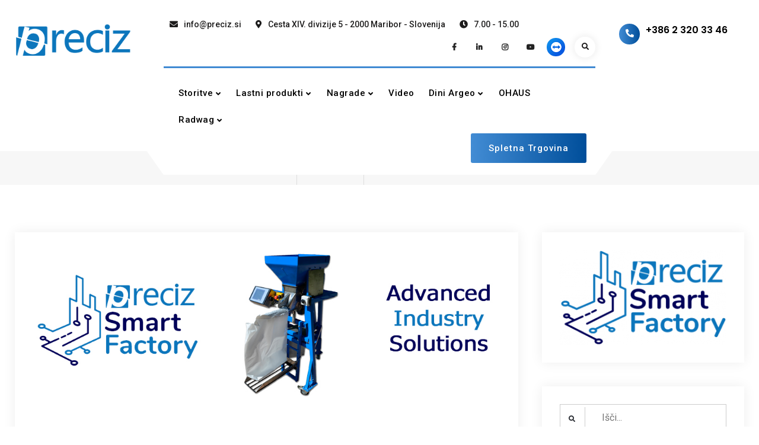

--- FILE ---
content_type: text/html; charset=UTF-8
request_url: https://preciz.si/stroj-za-doziranje-granulata-po-meri/
body_size: 13385
content:
<!doctype html>
<html lang="en-US">
<head>
	<meta charset="UTF-8">
	<meta name="viewport" content="width=device-width, initial-scale=1">
	<link rel="profile" href="https://gmpg.org/xfn/11">
	<title>Stroj za doziranje granulata po meri &#8211; Preciz-advanced industrial solutions</title>
<meta name='robots' content='max-image-preview:large' />
<link rel='dns-prefetch' href='//fonts.googleapis.com' />
<link rel="alternate" type="application/rss+xml" title="Preciz-advanced industrial solutions &raquo; Feed" href="https://preciz.si/feed/" />
<link rel="alternate" type="application/rss+xml" title="Preciz-advanced industrial solutions &raquo; Comments Feed" href="https://preciz.si/comments/feed/" />
<link rel="alternate" type="application/rss+xml" title="Preciz-advanced industrial solutions &raquo; Stroj za doziranje granulata po meri Comments Feed" href="https://preciz.si/stroj-za-doziranje-granulata-po-meri/feed/" />
<script type="text/javascript">
/* <![CDATA[ */
window._wpemojiSettings = {"baseUrl":"https:\/\/s.w.org\/images\/core\/emoji\/15.0.3\/72x72\/","ext":".png","svgUrl":"https:\/\/s.w.org\/images\/core\/emoji\/15.0.3\/svg\/","svgExt":".svg","source":{"concatemoji":"https:\/\/preciz.si\/wp-includes\/js\/wp-emoji-release.min.js?ver=6.5"}};
/*! This file is auto-generated */
!function(i,n){var o,s,e;function c(e){try{var t={supportTests:e,timestamp:(new Date).valueOf()};sessionStorage.setItem(o,JSON.stringify(t))}catch(e){}}function p(e,t,n){e.clearRect(0,0,e.canvas.width,e.canvas.height),e.fillText(t,0,0);var t=new Uint32Array(e.getImageData(0,0,e.canvas.width,e.canvas.height).data),r=(e.clearRect(0,0,e.canvas.width,e.canvas.height),e.fillText(n,0,0),new Uint32Array(e.getImageData(0,0,e.canvas.width,e.canvas.height).data));return t.every(function(e,t){return e===r[t]})}function u(e,t,n){switch(t){case"flag":return n(e,"\ud83c\udff3\ufe0f\u200d\u26a7\ufe0f","\ud83c\udff3\ufe0f\u200b\u26a7\ufe0f")?!1:!n(e,"\ud83c\uddfa\ud83c\uddf3","\ud83c\uddfa\u200b\ud83c\uddf3")&&!n(e,"\ud83c\udff4\udb40\udc67\udb40\udc62\udb40\udc65\udb40\udc6e\udb40\udc67\udb40\udc7f","\ud83c\udff4\u200b\udb40\udc67\u200b\udb40\udc62\u200b\udb40\udc65\u200b\udb40\udc6e\u200b\udb40\udc67\u200b\udb40\udc7f");case"emoji":return!n(e,"\ud83d\udc26\u200d\u2b1b","\ud83d\udc26\u200b\u2b1b")}return!1}function f(e,t,n){var r="undefined"!=typeof WorkerGlobalScope&&self instanceof WorkerGlobalScope?new OffscreenCanvas(300,150):i.createElement("canvas"),a=r.getContext("2d",{willReadFrequently:!0}),o=(a.textBaseline="top",a.font="600 32px Arial",{});return e.forEach(function(e){o[e]=t(a,e,n)}),o}function t(e){var t=i.createElement("script");t.src=e,t.defer=!0,i.head.appendChild(t)}"undefined"!=typeof Promise&&(o="wpEmojiSettingsSupports",s=["flag","emoji"],n.supports={everything:!0,everythingExceptFlag:!0},e=new Promise(function(e){i.addEventListener("DOMContentLoaded",e,{once:!0})}),new Promise(function(t){var n=function(){try{var e=JSON.parse(sessionStorage.getItem(o));if("object"==typeof e&&"number"==typeof e.timestamp&&(new Date).valueOf()<e.timestamp+604800&&"object"==typeof e.supportTests)return e.supportTests}catch(e){}return null}();if(!n){if("undefined"!=typeof Worker&&"undefined"!=typeof OffscreenCanvas&&"undefined"!=typeof URL&&URL.createObjectURL&&"undefined"!=typeof Blob)try{var e="postMessage("+f.toString()+"("+[JSON.stringify(s),u.toString(),p.toString()].join(",")+"));",r=new Blob([e],{type:"text/javascript"}),a=new Worker(URL.createObjectURL(r),{name:"wpTestEmojiSupports"});return void(a.onmessage=function(e){c(n=e.data),a.terminate(),t(n)})}catch(e){}c(n=f(s,u,p))}t(n)}).then(function(e){for(var t in e)n.supports[t]=e[t],n.supports.everything=n.supports.everything&&n.supports[t],"flag"!==t&&(n.supports.everythingExceptFlag=n.supports.everythingExceptFlag&&n.supports[t]);n.supports.everythingExceptFlag=n.supports.everythingExceptFlag&&!n.supports.flag,n.DOMReady=!1,n.readyCallback=function(){n.DOMReady=!0}}).then(function(){return e}).then(function(){var e;n.supports.everything||(n.readyCallback(),(e=n.source||{}).concatemoji?t(e.concatemoji):e.wpemoji&&e.twemoji&&(t(e.twemoji),t(e.wpemoji)))}))}((window,document),window._wpemojiSettings);
/* ]]> */
</script>
<style id='wp-emoji-styles-inline-css' type='text/css'>

	img.wp-smiley, img.emoji {
		display: inline !important;
		border: none !important;
		box-shadow: none !important;
		height: 1em !important;
		width: 1em !important;
		margin: 0 0.07em !important;
		vertical-align: -0.1em !important;
		background: none !important;
		padding: 0 !important;
	}
</style>
<link rel='stylesheet' id='wp-block-library-css' href='https://preciz.si/wp-includes/css/dist/block-library/style.min.css?ver=6.5' type='text/css' media='all' />
<style id='wp-block-library-theme-inline-css' type='text/css'>
.wp-block-audio figcaption{color:#555;font-size:13px;text-align:center}.is-dark-theme .wp-block-audio figcaption{color:#ffffffa6}.wp-block-audio{margin:0 0 1em}.wp-block-code{border:1px solid #ccc;border-radius:4px;font-family:Menlo,Consolas,monaco,monospace;padding:.8em 1em}.wp-block-embed figcaption{color:#555;font-size:13px;text-align:center}.is-dark-theme .wp-block-embed figcaption{color:#ffffffa6}.wp-block-embed{margin:0 0 1em}.blocks-gallery-caption{color:#555;font-size:13px;text-align:center}.is-dark-theme .blocks-gallery-caption{color:#ffffffa6}.wp-block-image figcaption{color:#555;font-size:13px;text-align:center}.is-dark-theme .wp-block-image figcaption{color:#ffffffa6}.wp-block-image{margin:0 0 1em}.wp-block-pullquote{border-bottom:4px solid;border-top:4px solid;color:currentColor;margin-bottom:1.75em}.wp-block-pullquote cite,.wp-block-pullquote footer,.wp-block-pullquote__citation{color:currentColor;font-size:.8125em;font-style:normal;text-transform:uppercase}.wp-block-quote{border-left:.25em solid;margin:0 0 1.75em;padding-left:1em}.wp-block-quote cite,.wp-block-quote footer{color:currentColor;font-size:.8125em;font-style:normal;position:relative}.wp-block-quote.has-text-align-right{border-left:none;border-right:.25em solid;padding-left:0;padding-right:1em}.wp-block-quote.has-text-align-center{border:none;padding-left:0}.wp-block-quote.is-large,.wp-block-quote.is-style-large,.wp-block-quote.is-style-plain{border:none}.wp-block-search .wp-block-search__label{font-weight:700}.wp-block-search__button{border:1px solid #ccc;padding:.375em .625em}:where(.wp-block-group.has-background){padding:1.25em 2.375em}.wp-block-separator.has-css-opacity{opacity:.4}.wp-block-separator{border:none;border-bottom:2px solid;margin-left:auto;margin-right:auto}.wp-block-separator.has-alpha-channel-opacity{opacity:1}.wp-block-separator:not(.is-style-wide):not(.is-style-dots){width:100px}.wp-block-separator.has-background:not(.is-style-dots){border-bottom:none;height:1px}.wp-block-separator.has-background:not(.is-style-wide):not(.is-style-dots){height:2px}.wp-block-table{margin:0 0 1em}.wp-block-table td,.wp-block-table th{word-break:normal}.wp-block-table figcaption{color:#555;font-size:13px;text-align:center}.is-dark-theme .wp-block-table figcaption{color:#ffffffa6}.wp-block-video figcaption{color:#555;font-size:13px;text-align:center}.is-dark-theme .wp-block-video figcaption{color:#ffffffa6}.wp-block-video{margin:0 0 1em}.wp-block-template-part.has-background{margin-bottom:0;margin-top:0;padding:1.25em 2.375em}
</style>
<style id='classic-theme-styles-inline-css' type='text/css'>
/*! This file is auto-generated */
.wp-block-button__link{color:#fff;background-color:#32373c;border-radius:9999px;box-shadow:none;text-decoration:none;padding:calc(.667em + 2px) calc(1.333em + 2px);font-size:1.125em}.wp-block-file__button{background:#32373c;color:#fff;text-decoration:none}
</style>
<style id='global-styles-inline-css' type='text/css'>
body{--wp--preset--color--black: #000000;--wp--preset--color--cyan-bluish-gray: #abb8c3;--wp--preset--color--white: #ffffff;--wp--preset--color--pale-pink: #f78da7;--wp--preset--color--vivid-red: #cf2e2e;--wp--preset--color--luminous-vivid-orange: #ff6900;--wp--preset--color--luminous-vivid-amber: #fcb900;--wp--preset--color--light-green-cyan: #7bdcb5;--wp--preset--color--vivid-green-cyan: #00d084;--wp--preset--color--pale-cyan-blue: #8ed1fc;--wp--preset--color--vivid-cyan-blue: #0693e3;--wp--preset--color--vivid-purple: #9b51e0;--wp--preset--gradient--vivid-cyan-blue-to-vivid-purple: linear-gradient(135deg,rgba(6,147,227,1) 0%,rgb(155,81,224) 100%);--wp--preset--gradient--light-green-cyan-to-vivid-green-cyan: linear-gradient(135deg,rgb(122,220,180) 0%,rgb(0,208,130) 100%);--wp--preset--gradient--luminous-vivid-amber-to-luminous-vivid-orange: linear-gradient(135deg,rgba(252,185,0,1) 0%,rgba(255,105,0,1) 100%);--wp--preset--gradient--luminous-vivid-orange-to-vivid-red: linear-gradient(135deg,rgba(255,105,0,1) 0%,rgb(207,46,46) 100%);--wp--preset--gradient--very-light-gray-to-cyan-bluish-gray: linear-gradient(135deg,rgb(238,238,238) 0%,rgb(169,184,195) 100%);--wp--preset--gradient--cool-to-warm-spectrum: linear-gradient(135deg,rgb(74,234,220) 0%,rgb(151,120,209) 20%,rgb(207,42,186) 40%,rgb(238,44,130) 60%,rgb(251,105,98) 80%,rgb(254,248,76) 100%);--wp--preset--gradient--blush-light-purple: linear-gradient(135deg,rgb(255,206,236) 0%,rgb(152,150,240) 100%);--wp--preset--gradient--blush-bordeaux: linear-gradient(135deg,rgb(254,205,165) 0%,rgb(254,45,45) 50%,rgb(107,0,62) 100%);--wp--preset--gradient--luminous-dusk: linear-gradient(135deg,rgb(255,203,112) 0%,rgb(199,81,192) 50%,rgb(65,88,208) 100%);--wp--preset--gradient--pale-ocean: linear-gradient(135deg,rgb(255,245,203) 0%,rgb(182,227,212) 50%,rgb(51,167,181) 100%);--wp--preset--gradient--electric-grass: linear-gradient(135deg,rgb(202,248,128) 0%,rgb(113,206,126) 100%);--wp--preset--gradient--midnight: linear-gradient(135deg,rgb(2,3,129) 0%,rgb(40,116,252) 100%);--wp--preset--font-size--small: 13px;--wp--preset--font-size--medium: 20px;--wp--preset--font-size--large: 36px;--wp--preset--font-size--x-large: 42px;--wp--preset--spacing--20: 0.44rem;--wp--preset--spacing--30: 0.67rem;--wp--preset--spacing--40: 1rem;--wp--preset--spacing--50: 1.5rem;--wp--preset--spacing--60: 2.25rem;--wp--preset--spacing--70: 3.38rem;--wp--preset--spacing--80: 5.06rem;--wp--preset--shadow--natural: 6px 6px 9px rgba(0, 0, 0, 0.2);--wp--preset--shadow--deep: 12px 12px 50px rgba(0, 0, 0, 0.4);--wp--preset--shadow--sharp: 6px 6px 0px rgba(0, 0, 0, 0.2);--wp--preset--shadow--outlined: 6px 6px 0px -3px rgba(255, 255, 255, 1), 6px 6px rgba(0, 0, 0, 1);--wp--preset--shadow--crisp: 6px 6px 0px rgba(0, 0, 0, 1);}:where(.is-layout-flex){gap: 0.5em;}:where(.is-layout-grid){gap: 0.5em;}body .is-layout-flow > .alignleft{float: left;margin-inline-start: 0;margin-inline-end: 2em;}body .is-layout-flow > .alignright{float: right;margin-inline-start: 2em;margin-inline-end: 0;}body .is-layout-flow > .aligncenter{margin-left: auto !important;margin-right: auto !important;}body .is-layout-constrained > .alignleft{float: left;margin-inline-start: 0;margin-inline-end: 2em;}body .is-layout-constrained > .alignright{float: right;margin-inline-start: 2em;margin-inline-end: 0;}body .is-layout-constrained > .aligncenter{margin-left: auto !important;margin-right: auto !important;}body .is-layout-constrained > :where(:not(.alignleft):not(.alignright):not(.alignfull)){max-width: var(--wp--style--global--content-size);margin-left: auto !important;margin-right: auto !important;}body .is-layout-constrained > .alignwide{max-width: var(--wp--style--global--wide-size);}body .is-layout-flex{display: flex;}body .is-layout-flex{flex-wrap: wrap;align-items: center;}body .is-layout-flex > *{margin: 0;}body .is-layout-grid{display: grid;}body .is-layout-grid > *{margin: 0;}:where(.wp-block-columns.is-layout-flex){gap: 2em;}:where(.wp-block-columns.is-layout-grid){gap: 2em;}:where(.wp-block-post-template.is-layout-flex){gap: 1.25em;}:where(.wp-block-post-template.is-layout-grid){gap: 1.25em;}.has-black-color{color: var(--wp--preset--color--black) !important;}.has-cyan-bluish-gray-color{color: var(--wp--preset--color--cyan-bluish-gray) !important;}.has-white-color{color: var(--wp--preset--color--white) !important;}.has-pale-pink-color{color: var(--wp--preset--color--pale-pink) !important;}.has-vivid-red-color{color: var(--wp--preset--color--vivid-red) !important;}.has-luminous-vivid-orange-color{color: var(--wp--preset--color--luminous-vivid-orange) !important;}.has-luminous-vivid-amber-color{color: var(--wp--preset--color--luminous-vivid-amber) !important;}.has-light-green-cyan-color{color: var(--wp--preset--color--light-green-cyan) !important;}.has-vivid-green-cyan-color{color: var(--wp--preset--color--vivid-green-cyan) !important;}.has-pale-cyan-blue-color{color: var(--wp--preset--color--pale-cyan-blue) !important;}.has-vivid-cyan-blue-color{color: var(--wp--preset--color--vivid-cyan-blue) !important;}.has-vivid-purple-color{color: var(--wp--preset--color--vivid-purple) !important;}.has-black-background-color{background-color: var(--wp--preset--color--black) !important;}.has-cyan-bluish-gray-background-color{background-color: var(--wp--preset--color--cyan-bluish-gray) !important;}.has-white-background-color{background-color: var(--wp--preset--color--white) !important;}.has-pale-pink-background-color{background-color: var(--wp--preset--color--pale-pink) !important;}.has-vivid-red-background-color{background-color: var(--wp--preset--color--vivid-red) !important;}.has-luminous-vivid-orange-background-color{background-color: var(--wp--preset--color--luminous-vivid-orange) !important;}.has-luminous-vivid-amber-background-color{background-color: var(--wp--preset--color--luminous-vivid-amber) !important;}.has-light-green-cyan-background-color{background-color: var(--wp--preset--color--light-green-cyan) !important;}.has-vivid-green-cyan-background-color{background-color: var(--wp--preset--color--vivid-green-cyan) !important;}.has-pale-cyan-blue-background-color{background-color: var(--wp--preset--color--pale-cyan-blue) !important;}.has-vivid-cyan-blue-background-color{background-color: var(--wp--preset--color--vivid-cyan-blue) !important;}.has-vivid-purple-background-color{background-color: var(--wp--preset--color--vivid-purple) !important;}.has-black-border-color{border-color: var(--wp--preset--color--black) !important;}.has-cyan-bluish-gray-border-color{border-color: var(--wp--preset--color--cyan-bluish-gray) !important;}.has-white-border-color{border-color: var(--wp--preset--color--white) !important;}.has-pale-pink-border-color{border-color: var(--wp--preset--color--pale-pink) !important;}.has-vivid-red-border-color{border-color: var(--wp--preset--color--vivid-red) !important;}.has-luminous-vivid-orange-border-color{border-color: var(--wp--preset--color--luminous-vivid-orange) !important;}.has-luminous-vivid-amber-border-color{border-color: var(--wp--preset--color--luminous-vivid-amber) !important;}.has-light-green-cyan-border-color{border-color: var(--wp--preset--color--light-green-cyan) !important;}.has-vivid-green-cyan-border-color{border-color: var(--wp--preset--color--vivid-green-cyan) !important;}.has-pale-cyan-blue-border-color{border-color: var(--wp--preset--color--pale-cyan-blue) !important;}.has-vivid-cyan-blue-border-color{border-color: var(--wp--preset--color--vivid-cyan-blue) !important;}.has-vivid-purple-border-color{border-color: var(--wp--preset--color--vivid-purple) !important;}.has-vivid-cyan-blue-to-vivid-purple-gradient-background{background: var(--wp--preset--gradient--vivid-cyan-blue-to-vivid-purple) !important;}.has-light-green-cyan-to-vivid-green-cyan-gradient-background{background: var(--wp--preset--gradient--light-green-cyan-to-vivid-green-cyan) !important;}.has-luminous-vivid-amber-to-luminous-vivid-orange-gradient-background{background: var(--wp--preset--gradient--luminous-vivid-amber-to-luminous-vivid-orange) !important;}.has-luminous-vivid-orange-to-vivid-red-gradient-background{background: var(--wp--preset--gradient--luminous-vivid-orange-to-vivid-red) !important;}.has-very-light-gray-to-cyan-bluish-gray-gradient-background{background: var(--wp--preset--gradient--very-light-gray-to-cyan-bluish-gray) !important;}.has-cool-to-warm-spectrum-gradient-background{background: var(--wp--preset--gradient--cool-to-warm-spectrum) !important;}.has-blush-light-purple-gradient-background{background: var(--wp--preset--gradient--blush-light-purple) !important;}.has-blush-bordeaux-gradient-background{background: var(--wp--preset--gradient--blush-bordeaux) !important;}.has-luminous-dusk-gradient-background{background: var(--wp--preset--gradient--luminous-dusk) !important;}.has-pale-ocean-gradient-background{background: var(--wp--preset--gradient--pale-ocean) !important;}.has-electric-grass-gradient-background{background: var(--wp--preset--gradient--electric-grass) !important;}.has-midnight-gradient-background{background: var(--wp--preset--gradient--midnight) !important;}.has-small-font-size{font-size: var(--wp--preset--font-size--small) !important;}.has-medium-font-size{font-size: var(--wp--preset--font-size--medium) !important;}.has-large-font-size{font-size: var(--wp--preset--font-size--large) !important;}.has-x-large-font-size{font-size: var(--wp--preset--font-size--x-large) !important;}
.wp-block-navigation a:where(:not(.wp-element-button)){color: inherit;}
:where(.wp-block-post-template.is-layout-flex){gap: 1.25em;}:where(.wp-block-post-template.is-layout-grid){gap: 1.25em;}
:where(.wp-block-columns.is-layout-flex){gap: 2em;}:where(.wp-block-columns.is-layout-grid){gap: 2em;}
.wp-block-pullquote{font-size: 1.5em;line-height: 1.6;}
</style>
<link rel='stylesheet' id='font-awesome-css' href='https://preciz.si/wp-content/themes/vip-business-pro/css/font-awesome/css/all.min.css?ver=5.12.0' type='text/css' media='all' />
<link rel='stylesheet' id='vip-business-style-css' href='https://preciz.si/wp-content/themes/vip-business-pro/style.css?ver=20210824-74904' type='text/css' media='all' />
<style id='vip-business-style-inline-css' type='text/css'>
#slider-section .swiper-slide .ff-button,#slider-section .swiper-slide .ff-button:visited,#slider-section .swiper-pagination .swiper-pagination-bullet,#slider-section a.more-link, #slider-section a.more-link:visited {
background: -moz-linear-gradient( 0deg, #962121 0%, #ea0700 100%);
background: -webkit-linear-gradient( 0deg, #962121 0%, #ea0700 100%);
background: -ms-linear-gradient( 0deg, #962121 0%, #ea0700 100%); }
#slider-section .swiper-slide .ff-button:hover, #slider-section .swiper-slide .ff-button:focus,#slider-section .swiper-slide .ff-button:active,#slider-section .swiper-pagination-bullet-active,#slider-section .swiper-pagination .swiper-pagination-bullet:hover,#slider-section a.more-link:hover, #slider-section a.more-link:active,#slider-section a.more-link:focus {
background: -moz-linear-gradient( 0deg, #1e73be 0%, #152287 100%);
background: -webkit-linear-gradient( 0deg, #1e73be 0%, #152287 100%);
background: -ms-linear-gradient( 0deg, #1e73be 0%, #152287 100%); }
</style>
<link rel='stylesheet' id='vip-business-fonts-css' href='https://fonts.googleapis.com/css?family=Roboto%3A300%2C400%2C500%2C600%2C700%2C800%2C900%7CPoppins%3A300%2C400%2C500%2C600%2C700%2C800%2C900&#038;subset=latin%2Clatin-ext' type='text/css' media='all' />
<link rel='stylesheet' id='vip-business-block-style-css' href='https://preciz.si/wp-content/themes/vip-business-pro/css/blocks.min.css?ver=20210614-85342' type='text/css' media='all' />
<script type="text/javascript" src="https://preciz.si/wp-includes/js/jquery/jquery.min.js?ver=3.7.1" id="jquery-core-js"></script>
<script type="text/javascript" src="https://preciz.si/wp-includes/js/jquery/jquery-migrate.min.js?ver=3.4.1" id="jquery-migrate-js"></script>
<link rel="https://api.w.org/" href="https://preciz.si/wp-json/" /><link rel="alternate" type="application/json" href="https://preciz.si/wp-json/wp/v2/posts/354" /><link rel="EditURI" type="application/rsd+xml" title="RSD" href="https://preciz.si/xmlrpc.php?rsd" />
<meta name="generator" content="WordPress 6.5" />
<link rel="canonical" href="https://preciz.si/stroj-za-doziranje-granulata-po-meri/" />
<link rel='shortlink' href='https://preciz.si/?p=354' />
<link rel="alternate" type="application/json+oembed" href="https://preciz.si/wp-json/oembed/1.0/embed?url=https%3A%2F%2Fpreciz.si%2Fstroj-za-doziranje-granulata-po-meri%2F" />
<link rel="alternate" type="text/xml+oembed" href="https://preciz.si/wp-json/oembed/1.0/embed?url=https%3A%2F%2Fpreciz.si%2Fstroj-za-doziranje-granulata-po-meri%2F&#038;format=xml" />
<style>

/* CSS added by Hide Metadata Plugin */

.entry-meta .byline,
			.entry-meta .by-author,
			.entry-header .entry-meta > span.byline,
			.entry-meta .author.vcard {
				display: none;
			}
.entry-meta .posted-on,
			.entry-header .entry-meta > span.posted-on {
				display: none;
			}</style>
<link rel="pingback" href="https://preciz.si/xmlrpc.php">			<style type="text/css" rel="header-image">
				#custom-header {
					background-image: url( https://precizsi.epodjetje.biz/wp-content/uploads/2021/05/cropped-Industry_solutions_preciz.jpg);
				}
			</style>
				<style type="text/css">
					.site-title,
			.site-description {
				position: absolute;
				clip: rect(1px, 1px, 1px, 1px);
			}
				</style>
		<link rel="icon" href="https://preciz.si/wp-content/uploads/2021/06/cropped-Preciz_BLACK-P-brez-crt-copy-32x32.png" sizes="32x32" />
<link rel="icon" href="https://preciz.si/wp-content/uploads/2021/06/cropped-Preciz_BLACK-P-brez-crt-copy-192x192.png" sizes="192x192" />
<link rel="apple-touch-icon" href="https://preciz.si/wp-content/uploads/2021/06/cropped-Preciz_BLACK-P-brez-crt-copy-180x180.png" />
<meta name="msapplication-TileImage" content="https://preciz.si/wp-content/uploads/2021/06/cropped-Preciz_BLACK-P-brez-crt-copy-270x270.png" />
</head>

<body class="post-template-default single single-post postid-354 single-format-standard wp-custom-logo wp-embed-responsive layout-right-sidebar fluid-layout grid header-one #408ad2-color-scheme no-header-media">
<div id="page" class="site">
	<a class="skip-link screen-reader-text" href="#content">Skip to content</a>

	<div class="header-wrapper">
		<div id="top-header" class="dark-top-header main-top-header-one">
		<div class="site-top-header-mobile">
			<div class="container">
				<button id="header-top-toggle" class="header-top-toggle" aria-controls="header-top" aria-expanded="false">
					<i class="fas fa-bars"></i><span class="menu-label"><span class="menu-label">Kontakt</span></span>
				</button><!-- #header-top-toggle -->
				<div id="site-top-header-mobile-container">
											<div id="quick-contact">
								<div class="inner-quick-contact">
		<ul>
							<li class="quick-call">
					<span>Phone</span><a href="tel:+38623203346">+386 2 320 33 46</a> </li>
			
							<li class="quick-email"><span>Email</span><a href="mailto:&#105;&#110;f&#111;&#064;&#112;r&#101;&#099;&#105;z&#046;s&#105;">info&#064;pr&#101;ciz.si</a> </li>
			
							<li class="quick-address"><span>Address</span>Cesta XIV. divizije 5 - 2000 Maribor - Slovenija</li>
			
							<li class="quick-open-hours"><span>Open Hours</span>7.00 - 15.00</li>
					</ul>
	</div><!-- .inner-quick-contact -->

						</div>
						
						
						<div class="social-nav no-border circle-icon">
							<nav id="social-primary-navigation" class="social-navigation" role="navigation" aria-label="Social Links Menu">
								<div class="menu-social-menu-container"><ul id="menu-social-menu" class="social-links-menu"><li id="menu-item-23" class="menu-item menu-item-type-custom menu-item-object-custom menu-item-23"><a href="https://www.facebook.com/preciz.si/"><span class="screen-reader-text">facebook</a></li>
<li id="menu-item-1373" class="menu-item menu-item-type-custom menu-item-object-custom menu-item-1373"><a href="https://www.linkedin.com/company/preciz/"><span class="screen-reader-text">Linkedin</a></li>
<li id="menu-item-26" class="menu-item menu-item-type-custom menu-item-object-custom menu-item-26"><a href="https://www.instagram.com/preciz.si/"><span class="screen-reader-text">Instagram</a></li>
<li id="menu-item-27" class="menu-item menu-item-type-custom menu-item-object-custom menu-item-27"><a href="https://www.youtube.com/precizsi/"><span class="screen-reader-text">Youtube</a></li>
<li id="menu-item-1254" class="menu-item menu-item-type-custom menu-item-object-custom menu-item-1254"><a href="https://get.teamviewer.com/8ttzw84"><span class="screen-reader-text">Podpora</a></li>
</ul></div>							</nav><!-- .social-navigation -->
						</div>

																<a target="_blank" href="https://preciz.shop" class="ff-button header-button">Spletna Trgovina</a>
									</div><!-- #site-top-header-mobile-container-->
			</div><!-- .container -->
		</div><!-- .site-top-header-mobile -->
	</div><!-- #top-header -->
	
	<header id="masthead" class="main-header-one site-header clear-fix">
		<div class="header-container">
			<div class="site-header-main">
				<div class="ff-grid-2 site-logo no-margin">
					<div class="site-branding">
						

	<a href="https://preciz.si/" class="custom-logo-link" rel="home"><img width="1000" height="290" src="https://preciz.si/wp-content/uploads/2021/06/Preciz_Logo_BLUE_WEB_1000_brez_crt-1.png" class="custom-logo" alt="Preciz-advanced industrial solutions" decoding="async" fetchpriority="high" srcset="https://preciz.si/wp-content/uploads/2021/06/Preciz_Logo_BLUE_WEB_1000_brez_crt-1.png 1000w, https://preciz.si/wp-content/uploads/2021/06/Preciz_Logo_BLUE_WEB_1000_brez_crt-1-300x87.png 300w, https://preciz.si/wp-content/uploads/2021/06/Preciz_Logo_BLUE_WEB_1000_brez_crt-1-768x223.png 768w, https://preciz.si/wp-content/uploads/2021/06/Preciz_Logo_BLUE_WEB_1000_brez_crt-1-825x239.png 825w, https://preciz.si/wp-content/uploads/2021/06/Preciz_Logo_BLUE_WEB_1000_brez_crt-1-600x174.png 600w, https://preciz.si/wp-content/uploads/2021/06/Preciz_Logo_BLUE_WEB_1000_brez_crt-1-400x116.png 400w" sizes="(max-width: 1000px) 100vw, 1000px" /></a>
	<div class="site-identity">
					<p class="site-title"><a href="https://preciz.si/" rel="home">Preciz-advanced industrial solutions</a></p>
					<p class="site-description">Predstavitev rešitev in storitev, ki jih nudi podjetje PRECIZ d.o.o.</p>
			</div><!-- .site-identity -->

					</div><!-- .site-branding -->
				</div>
				<div class="main-header-wrapper ff-grid-8  no-margin">
						<div class="main-header-top mobile-off clear-fix">
																<div id="quick-contact" class="pull-left">
										<div class="inner-quick-contact">
		<ul>
							<li class="quick-call">
					<span>Phone</span><a href="tel:+38623203346">+386 2 320 33 46</a> </li>
			
							<li class="quick-email"><span>Email</span><a href="mailto:in&#102;o&#064;prec&#105;&#122;&#046;s&#105;">&#105;nfo&#064;&#112;r&#101;&#099;i&#122;.&#115;&#105;</a> </li>
			
							<li class="quick-address"><span>Address</span>Cesta XIV. divizije 5 - 2000 Maribor - Slovenija</li>
			
							<li class="quick-open-hours"><span>Open Hours</span>7.00 - 15.00</li>
					</ul>
	</div><!-- .inner-quick-contact -->

								</div>
																<div class="top-head-right pull-right">
																		<div id="top-social" class="pull-left">
										<div class="social-nav no-border circle-icon">
											<nav id="social-primary-navigation" class="social-navigation" role="navigation" aria-label="Social Links Menu">
												<div class="menu-social-menu-container"><ul id="menu-social-menu-1" class="social-links-menu"><li class="menu-item menu-item-type-custom menu-item-object-custom menu-item-23"><a href="https://www.facebook.com/preciz.si/"><span class="screen-reader-text">facebook</a></li>
<li class="menu-item menu-item-type-custom menu-item-object-custom menu-item-1373"><a href="https://www.linkedin.com/company/preciz/"><span class="screen-reader-text">Linkedin</a></li>
<li class="menu-item menu-item-type-custom menu-item-object-custom menu-item-26"><a href="https://www.instagram.com/preciz.si/"><span class="screen-reader-text">Instagram</a></li>
<li class="menu-item menu-item-type-custom menu-item-object-custom menu-item-27"><a href="https://www.youtube.com/precizsi/"><span class="screen-reader-text">Youtube</a></li>
<li class="menu-item menu-item-type-custom menu-item-object-custom menu-item-1254"><a href="https://get.teamviewer.com/8ttzw84"><span class="screen-reader-text">Podpora</a></li>
</ul></div>											</nav><!-- .social-navigation -->
										</div>
									</div><!-- #top-social -->
									
									<div class="head-search-cart-wrap  mobile-off pull-right">
																					<div class="header-search pull-right">
											<div class="primary-search-wrapper">
	<a href="#" id="search-toggle" class="menu-search-toggle"><span class="screen-reader-text">Search</span><i class="fas fa-search"></i><i class="far fa-times-circle"></i></a>
	<div id="search-container" class="displaynone">
		<div class="search-container">
			

<form role="search" method="get" class="search-form" action="https://preciz.si/">
	<label>
		<span class="screen-reader-text">Search for:</span>
		<input type="search" class="search-field" placeholder="Išči..." value="" name="s" />
	</label>
	<input type="submit" class="search-submit" value="&#xf002;" />

</form>
		</div><!-- .search-container -->
	</div><!-- #search-container -->
</div><!-- .primary-search-wrapper -->
										</div><!-- .header-search -->
									</div>
								</div>
						</div>
						<div class="main-header-bottom clear-fix">
							<div id="main-nav" class="pull-left">
								
<button id="primary-menu-toggle" class="menu-primary-toggle menu-toggle" aria-controls="primary-menu" aria-expanded="false">
	<i class="fas fa-bars"></i><span class="menu-label">Menu</span>
</button>

<div id="site-header-menu" class="site-primary-menu">
	<nav id="site-primary-navigation" class="main-navigation site-navigation custom-primary-menu" role="navigation" aria-label="Primary Menu">
		<div class="primary-menu-container"><ul id="menu-glavni-meni" class="primary-menu"><li id="menu-item-306" class="menu-item menu-item-type-taxonomy menu-item-object-category menu-item-has-children menu-item-306"><a href="https://preciz.si/kategorija/storitve/">Storitve</a>
<ul class="sub-menu">
	<li id="menu-item-1601" class="menu-item menu-item-type-taxonomy menu-item-object-category menu-item-has-children menu-item-1601"><a href="https://preciz.si/kategorija/oblak/">Oblačne storitve</a>
	<ul class="sub-menu">
		<li id="menu-item-1602" class="menu-item menu-item-type-post_type menu-item-object-post menu-item-1602"><a href="https://preciz.si/tehtanje-v-oblaku-digitalizacija-tehtnic/">TEHTANJE V OBLAKU – Digitalizacija tehtnic</a></li>
		<li id="menu-item-1625" class="menu-item menu-item-type-post_type menu-item-object-post menu-item-1625"><a href="https://preciz.si/kontrola-kakovosti-v-oblaku/">KONTROLA KAKOVOSTI. V OBLAKU.</a></li>
	</ul>
</li>
	<li id="menu-item-1089" class="menu-item menu-item-type-post_type menu-item-object-post menu-item-1089"><a href="https://preciz.si/inzeniring/">Inženiring</a></li>
	<li id="menu-item-1134" class="menu-item menu-item-type-taxonomy menu-item-object-category menu-item-has-children menu-item-1134"><a href="https://preciz.si/kategorija/laboratorij/">Laboratorij</a>
	<ul class="sub-menu">
		<li id="menu-item-1040" class="menu-item menu-item-type-post_type menu-item-object-post menu-item-1040"><a href="https://preciz.si/kalibracija/">Kalibracija</a></li>
		<li id="menu-item-1057" class="menu-item menu-item-type-post_type menu-item-object-post menu-item-1057"><a href="https://preciz.si/overitve/">Overitve</a></li>
	</ul>
</li>
	<li id="menu-item-1078" class="menu-item menu-item-type-post_type menu-item-object-post menu-item-1078"><a href="https://preciz.si/servis/">Servis</a></li>
	<li id="menu-item-1188" class="menu-item menu-item-type-post_type menu-item-object-post menu-item-1188"><a href="https://preciz.si/najem-in-izposoja-opreme/">Najem in izposoja opreme</a></li>
</ul>
</li>
<li id="menu-item-65" class="menu-item menu-item-type-taxonomy menu-item-object-category menu-item-has-children menu-item-65"><a href="https://preciz.si/kategorija/produkti/">Lastni produkti</a>
<ul class="sub-menu">
	<li id="menu-item-1285" class="menu-item menu-item-type-custom menu-item-object-custom menu-item-1285"><a title="Soter – virtualni skrbnik za varno delovanje podjetja" target="_blank" rel="noopener" href="https://soter.si">Soter</a></li>
	<li id="menu-item-1137" class="menu-item menu-item-type-taxonomy menu-item-object-category menu-item-has-children menu-item-1137"><a href="https://preciz.si/kategorija/produkti/programska-oprema/">Programska oprema</a>
	<ul class="sub-menu">
		<li id="menu-item-1343" class="menu-item menu-item-type-post_type menu-item-object-post menu-item-1343"><a href="https://preciz.si/scale-monitor/">Scale Monitor™</a></li>
		<li id="menu-item-1340" class="menu-item menu-item-type-post_type menu-item-object-post menu-item-1340"><a href="https://preciz.si/weight-control-software-by-preciz/">Weight Control Software© by Preciz</a></li>
		<li id="menu-item-1342" class="menu-item menu-item-type-post_type menu-item-object-post menu-item-1342"><a href="https://preciz.si/software-preciz-truck/">PTS© – Preciz Truck Software</a></li>
		<li id="menu-item-1338" class="menu-item menu-item-type-post_type menu-item-object-post menu-item-1338"><a href="https://preciz.si/racunalniski-program-za-analizatorje-vlage/">Preciz Moisture Analyzer Software©</a></li>
		<li id="menu-item-1339" class="menu-item menu-item-type-post_type menu-item-object-post menu-item-1339"><a href="https://preciz.si/peca-preciz-enerprise-counting-application/">PECA© – Preciz Enterprise Counting Application</a></li>
		<li id="menu-item-1341" class="menu-item menu-item-type-post_type menu-item-object-post menu-item-1341"><a href="https://preciz.si/remote-truck-weighing-by-preciz/">Remote Truck Weighing© by Preciz</a></li>
	</ul>
</li>
	<li id="menu-item-1138" class="menu-item menu-item-type-taxonomy menu-item-object-category menu-item-has-children menu-item-1138"><a href="https://preciz.si/kategorija/produkti/strojna-oprema/">Strojna oprema</a>
	<ul class="sub-menu">
		<li id="menu-item-1344" class="menu-item menu-item-type-post_type menu-item-object-post menu-item-1344"><a href="https://preciz.si/univerzalni-komunikacijski-vmesnik-pcs-232-preciz-converter-serial/">Univerzalni komunikacijski vmesnik PCS-232 (Preciz Converter Serial)</a></li>
		<li id="menu-item-1346" class="menu-item menu-item-type-post_type menu-item-object-post menu-item-1346"><a href="https://preciz.si/wi-fi-modul-za-pcs-232-2-4-5-ghz/">Wi-Fi modul za PCS-232 – 2.4 &#038; 5 GHz</a></li>
		<li id="menu-item-1654" class="menu-item menu-item-type-post_type menu-item-object-post menu-item-1654"><a href="https://preciz.si/cloud-air-monitoring-by-preciz/">Cloud AIR Monitoring by Preciz</a></li>
		<li id="menu-item-1655" class="menu-item menu-item-type-custom menu-item-object-custom menu-item-1655"><a href="https://preciz.si/wp-content/uploads/2023/04/Brosura-AIR-Monitor.pdf">Brošura AIR Monitor</a></li>
	</ul>
</li>
	<li id="menu-item-66" class="menu-item menu-item-type-taxonomy menu-item-object-category current-post-ancestor current-menu-parent current-post-parent menu-item-66"><a href="https://preciz.si/kategorija/projekti/">Projekti</a></li>
</ul>
</li>
<li id="menu-item-1291" class="menu-item menu-item-type-taxonomy menu-item-object-category menu-item-has-children menu-item-1291"><a href="https://preciz.si/kategorija/nagrade/">Nagrade</a>
<ul class="sub-menu">
	<li id="menu-item-1711" class="menu-item menu-item-type-post_type menu-item-object-post menu-item-1711"><a href="https://preciz.si/soter-srebrno-priznanje-gospodarske-zbornice-slovenije/">SOTER – srebrno priznanje za digitalizacijo podjetja Serioplast SL</a></li>
	<li id="menu-item-1310" class="menu-item menu-item-type-post_type menu-item-object-post menu-item-1310"><a href="https://preciz.si/dini-argeo-sales-performance-award/">Dini Argeo sales performance award</a></li>
	<li id="menu-item-1336" class="menu-item menu-item-type-post_type menu-item-object-post menu-item-1336"><a href="https://preciz.si/srebrno-priznanje-mis-2022/">Srebrno priznanje MIS 2022</a></li>
	<li id="menu-item-1293" class="menu-item menu-item-type-post_type menu-item-object-post menu-item-1293"><a href="https://preciz.si/bronasto-priznanje-53-mos/">Bronasto priznanje 53.MOS</a></li>
</ul>
</li>
<li id="menu-item-1059" class="menu-item menu-item-type-taxonomy menu-item-object-category menu-item-1059"><a href="https://preciz.si/kategorija/video/">Video</a></li>
<li id="menu-item-1470" class="menu-item menu-item-type-taxonomy menu-item-object-category menu-item-has-children menu-item-1470"><a href="https://preciz.si/kategorija/dini-argeo/">Dini Argeo</a>
<ul class="sub-menu">
	<li id="menu-item-1489" class="menu-item menu-item-type-custom menu-item-object-custom menu-item-1489"><a target="_blank" rel="noopener" href="https://preciz.si/wp-content/uploads/2025/02/PRECIZ_Authorized_dealer_certificate_2025.pdf">Preciz-Authorized Dealer Certificate</a></li>
	<li id="menu-item-1478" class="menu-item menu-item-type-post_type menu-item-object-post menu-item-1478"><a href="https://preciz.si/o-podjetju/">Dini Argeo</a></li>
	<li id="menu-item-1474" class="menu-item menu-item-type-post_type menu-item-object-post menu-item-1474"><a href="https://preciz.si/prenosne-resitve-za-tehtanje-vozil/">Prenosne rešitve za tehtanje vozil</a></li>
	<li id="menu-item-1477" class="menu-item menu-item-type-post_type menu-item-object-post menu-item-1477"><a href="https://preciz.si/6116evo-windows-industrijski-racunalnik-z-zaslonom-na-dotik/">6116EVO Windows Industrijski računalnik z zaslonom na dotik</a></li>
	<li id="menu-item-1473" class="menu-item menu-item-type-post_type menu-item-object-post menu-item-1473"><a href="https://preciz.si/zerjavna-tehtnica-hulk/">Žerjavna tehtnica HULK</a></li>
	<li id="menu-item-1472" class="menu-item menu-item-type-post_type menu-item-object-post menu-item-1472"><a href="https://preciz.si/tehtalni-sistem-za-vilicarje-ltw-v-kompaktni-verziji-ali-z-zaslonom-na-dotik/">TEHTALNI SISTEM ZA VILIČARJE LTW V KOMPAKTNI VERZIJI ALI Z ZASLONOM NA DOTIK</a></li>
	<li id="menu-item-1479" class="menu-item menu-item-type-post_type menu-item-object-post menu-item-1479"><a href="https://preciz.si/elektricni-rocni-paletnik-s-tehtnico-tpw-e-force/">Električni ročni paletnik s tehtnico TPW “E-FORCE”</a></li>
	<li id="menu-item-1476" class="menu-item menu-item-type-post_type menu-item-object-post menu-item-1476"><a href="https://preciz.si/ltp-in-elp-sistem-za-hidravlicno-tehtanje/">LTP in ELP Sistem za hidravlično tehtanje</a></li>
	<li id="menu-item-1480" class="menu-item menu-item-type-post_type menu-item-object-post menu-item-1480"><a href="https://preciz.si/twin-forks-mobilni-tehtalni-sistem/">TWIN FORKS mobilni tehtalni sistem</a></li>
	<li id="menu-item-1475" class="menu-item menu-item-type-post_type menu-item-object-post menu-item-1475"><a href="https://preciz.si/silosmart/">SILOSMART</a></li>
	<li id="menu-item-1481" class="menu-item menu-item-type-post_type menu-item-object-post menu-item-1481"><a href="https://preciz.si/gex-fz-1g-precizne-tehtnice-za-obmocje-atex-0/">GEX-FZ-1G Precizne tehtnice za območje ATEX 0</a></li>
</ul>
</li>
<li id="menu-item-1664" class="menu-item menu-item-type-custom menu-item-object-custom menu-item-1664"><a href="https://ohaus.si/">OHAUS</a></li>
<li id="menu-item-1759" class="menu-item menu-item-type-taxonomy menu-item-object-category menu-item-has-children menu-item-1759"><a href="https://preciz.si/kategorija/radwag/">Radwag</a>
<ul class="sub-menu">
	<li id="menu-item-1761" class="menu-item menu-item-type-post_type menu-item-object-page menu-item-1761"><a href="https://preciz.si/radwag-tehtnice-serije-x7/">Radwag tehtnice serije X7</a></li>
	<li id="menu-item-1803" class="menu-item menu-item-type-post_type menu-item-object-page menu-item-1803"><a href="https://preciz.si/radwag-certifikati-usposobljenosti/">RADWAG certifikati usposobljenosti</a></li>
</ul>
</li>
</ul></div>	</nav><!-- #site-primary-navigation.custom-primary-menu -->
</div><!-- .site-header-main -->
							</div><!-- .main-nav -->

																	<a target="_blank" href="https://preciz.shop" class="ff-button header-button  mobile-off pull-right">Spletna Trgovina</a>
															</div>
				</div><!-- .main-header-wrapper -->

								<div class="ff-grid-2  mobile-off no-margin">
					<div class="contact-wrapper">
						<div class="contact-icon pull-left"><i class="fas fa-phone-alt"></i></div><!-- .contact-icon -->
						<div class="header-info">
							<!--<span>Pokličite nas</span>-->
							<h5><a href="tel:+38623203346">+386 2 320 33 46</a></h5>
						</div><!-- .header-info -->
					</div><!-- .contact-wrapper -->
				</div><!-- .ff-grid-2 no-margin -->
							</div><!-- .site-header-main -->
		</div><!-- .container -->
	</header><!-- #masthead -->
</div><!-- .header-wrapper -->

	
	
			<div id="breadcrumb">
					<div aria-label="Breadcrumbs" class="breadcrumbs breadcrumb-trail">
						<ol itemscope itemtype="http://schema.org/BreadcrumbList" class="trail-items"><li itemprop="itemListElement" itemscope itemtype="http://schema.org/ListItem"><a itemprop="item" href="https://preciz.si/"><span itemprop="name">Domov</span></a><meta itemprop="position" content="1" /></li><li itemprop="itemListElement" itemscope itemtype="http://schema.org/ListItem"><span itemprop="name"><a itemprop="item" href="https://preciz.si/kategorija/projekti/">Projekti</span></a></span><meta itemprop="position" content="2" /></li><li itemprop="itemListElement" itemscope itemtype="http://schema.org/ListItem" class="breadcrumb-current"><span itemprop="name">Stroj za doziranje granulata po meri</span><meta itemprop="position" content="3" /></li>
					</ol>
				</div><!-- .breadcrumbs -->
			</div> <!-- #breadcrumb -->


	
		<div id="content" class="site-content">
		<div class="container">
			<div class="row">
	
	<div id="primary" class="content-area">
		<main id="main" class="site-main">

		
<article id="post-354" class="post-354 post type-post status-publish format-standard has-post-thumbnail hentry category-projekti">
	<div class="single-content-wraper">
		
			<div class="post-thumbnail">
				<img width="1000" height="325" src="https://preciz.si/wp-content/uploads/2021/06/Dosing_machine_sf.jpg" class="attachment-default size-default wp-post-image" alt="" decoding="async" srcset="https://preciz.si/wp-content/uploads/2021/06/Dosing_machine_sf.jpg 1000w, https://preciz.si/wp-content/uploads/2021/06/Dosing_machine_sf-300x98.jpg 300w, https://preciz.si/wp-content/uploads/2021/06/Dosing_machine_sf-768x250.jpg 768w, https://preciz.si/wp-content/uploads/2021/06/Dosing_machine_sf-825x268.jpg 825w, https://preciz.si/wp-content/uploads/2021/06/Dosing_machine_sf-600x195.jpg 600w, https://preciz.si/wp-content/uploads/2021/06/Dosing_machine_sf-400x130.jpg 400w" sizes="(max-width: 1000px) 100vw, 1000px" />			</div><!-- .post-thumbnail -->

				
		<div class="entry-content-wrapper">
						<header class="entry-header">
				<h1 class="entry-title">Stroj za doziranje granulata po meri</h1>			</header><!-- .entry-header -->

			<div class="entry-meta">
				<span class="posted-on"><a href="https://preciz.si/stroj-za-doziranje-granulata-po-meri/" rel="bookmark"><time class="entry-date published" datetime="2021-06-11T08:18:46+02:00">11/06/2021</time><time class="updated" datetime="2022-10-11T08:36:43+02:00">11/10/2022</time></a></span><span class="byline"><span class="author vcard"><a class="url fn n" href="https://preciz.si/author/simonpreciz-si/">Simon Krajnik</a></span></span>			</div>
						
			<div class="entry-content">
				
<p style="font-size:15px">Stroj, izdelan po meri, omogoča doziranje, tehtanje in pakiranje različnih vrst granulatov. Stoji na kolesih in je popolnoma mobilen. Zasnovan je za preprosto in intuitivno uporabo, omogoča pakiranje do 50kg naenkrat, odlikuje pa ga robustna zasnova in izjemna natančnost(0,02kg).</p>



<p class="has-medium-font-size"><strong>SESTAVA</strong></p>



<div class="wp-block-media-text alignwide has-media-on-the-right is-stacked-on-mobile" style="grid-template-columns:auto 39%"><figure class="wp-block-media-text__media"><img decoding="async" width="757" height="1024" src="https://preciz.si/wp-content/uploads/2021/06/btc1_small-757x1024.jpg" alt="" class="wp-image-359 size-full" srcset="https://preciz.si/wp-content/uploads/2021/06/btc1_small-757x1024.jpg 757w, https://preciz.si/wp-content/uploads/2021/06/btc1_small-222x300.jpg 222w, https://preciz.si/wp-content/uploads/2021/06/btc1_small-768x1039.jpg 768w, https://preciz.si/wp-content/uploads/2021/06/btc1_small-458x620.jpg 458w, https://preciz.si/wp-content/uploads/2021/06/btc1_small-739x1000.jpg 739w, https://preciz.si/wp-content/uploads/2021/06/btc1_small-481x650.jpg 481w, https://preciz.si/wp-content/uploads/2021/06/btc1_small-333x450.jpg 333w, https://preciz.si/wp-content/uploads/2021/06/btc1_small.jpg 800w" sizes="(max-width: 757px) 100vw, 757px" /></figure><div class="wp-block-media-text__content">
<p style="font-size:17px">&#8211; Ogrodje<br><br>&#8211; Lijak za surovino s sitom<br><br>&#8211; Računalnik z zaslonom na dotik<br><br>&#8211; Stikalo za zasilni izklop<br><br>&#8211; Stikalo za zagon<br><br>&#8211; Nosilec za vrečo s potisnim polžem<br><br>&#8211; Tehtnica<br><br>&#8211; Nosilo za pakirno vrečo<br><br>&#8211; Elektro omarica</p>
</div></div>



<p class="has-medium-font-size"><strong>UPORABA</strong></p>



<div class="wp-block-media-text alignwide is-stacked-on-mobile" style="grid-template-columns:26% auto"><figure class="wp-block-media-text__media"><img decoding="async" width="1024" height="768" src="https://preciz.si/wp-content/uploads/2021/06/12-1024x768.jpg" alt="" class="wp-image-358 size-full" srcset="https://preciz.si/wp-content/uploads/2021/06/12-1024x768.jpg 1024w, https://preciz.si/wp-content/uploads/2021/06/12-300x225.jpg 300w, https://preciz.si/wp-content/uploads/2021/06/12-768x576.jpg 768w, https://preciz.si/wp-content/uploads/2021/06/12-1536x1152.jpg 1536w, https://preciz.si/wp-content/uploads/2021/06/12-825x620.jpg 825w, https://preciz.si/wp-content/uploads/2021/06/12-1333x1000.jpg 1333w, https://preciz.si/wp-content/uploads/2021/06/12-600x450.jpg 600w, https://preciz.si/wp-content/uploads/2021/06/12-400x300.jpg 400w, https://preciz.si/wp-content/uploads/2021/06/12.jpg 2016w" sizes="(max-width: 1024px) 100vw, 1024px" /></figure><div class="wp-block-media-text__content">
<p>Na zaslonu izberete produkt, ki ga pakirate. Lahko dodate nov produkt ali izberete obstoječega .(baza podatkov omogoča shranjevanje 500 različnih produktov)</p>



<p>Nato nastavite želeno ciljno maso in toleranco.</p>
</div></div>



<div class="wp-block-media-text alignwide has-media-on-the-right is-stacked-on-mobile" style="grid-template-columns:auto 16%"><figure class="wp-block-media-text__media"><img loading="lazy" decoding="async" width="698" height="1000" src="https://preciz.si/wp-content/uploads/2021/06/pravilna_namestitev_vrece-s.jpg" alt="" class="wp-image-362 size-full" srcset="https://preciz.si/wp-content/uploads/2021/06/pravilna_namestitev_vrece-s.jpg 698w, https://preciz.si/wp-content/uploads/2021/06/pravilna_namestitev_vrece-s-209x300.jpg 209w, https://preciz.si/wp-content/uploads/2021/06/pravilna_namestitev_vrece-s-433x620.jpg 433w, https://preciz.si/wp-content/uploads/2021/06/pravilna_namestitev_vrece-s-454x650.jpg 454w, https://preciz.si/wp-content/uploads/2021/06/pravilna_namestitev_vrece-s-314x450.jpg 314w" sizes="(max-width: 698px) 100vw, 698px" /></figure><div class="wp-block-media-text__content">
<p style="font-size:17px">Na nosilec namestite pakirno vrečo in zaprete ročico za pričvrstitev. </p>
</div></div>



<div class="wp-block-media-text alignwide is-stacked-on-mobile" style="grid-template-columns:21% auto"><figure class="wp-block-media-text__media"><img loading="lazy" decoding="async" width="768" height="1024" src="https://preciz.si/wp-content/uploads/2021/06/9W-768x1024.png" alt="" class="wp-image-363 size-full" srcset="https://preciz.si/wp-content/uploads/2021/06/9W-768x1024.png 768w, https://preciz.si/wp-content/uploads/2021/06/9W-225x300.png 225w, https://preciz.si/wp-content/uploads/2021/06/9W-1152x1536.png 1152w, https://preciz.si/wp-content/uploads/2021/06/9W-465x620.png 465w, https://preciz.si/wp-content/uploads/2021/06/9W-750x1000.png 750w, https://preciz.si/wp-content/uploads/2021/06/9W-488x650.png 488w, https://preciz.si/wp-content/uploads/2021/06/9W-338x450.png 338w, https://preciz.si/wp-content/uploads/2021/06/9W.png 1512w" sizes="(max-width: 768px) 100vw, 768px" /></figure><div class="wp-block-media-text__content">
<p style="font-size:17px">Sprostite pretok materiala v lijak in pripravljeni ste! </p>



<p>S pritiskom stikala za zagon se začne postopek pakiranja.</p>
</div></div>



<div class="wp-block-media-text alignwide has-media-on-the-right is-stacked-on-mobile" style="grid-template-columns:auto 28%"><figure class="wp-block-media-text__media"><img loading="lazy" decoding="async" width="1024" height="701" src="https://preciz.si/wp-content/uploads/2021/06/10_w-1024x701.jpg" alt="" class="wp-image-365 size-full" srcset="https://preciz.si/wp-content/uploads/2021/06/10_w-1024x701.jpg 1024w, https://preciz.si/wp-content/uploads/2021/06/10_w-300x205.jpg 300w, https://preciz.si/wp-content/uploads/2021/06/10_w-768x526.jpg 768w, https://preciz.si/wp-content/uploads/2021/06/10_w-825x565.jpg 825w, https://preciz.si/wp-content/uploads/2021/06/10_w-600x411.jpg 600w, https://preciz.si/wp-content/uploads/2021/06/10_w-400x274.jpg 400w, https://preciz.si/wp-content/uploads/2021/06/10_w.jpg 1134w" sizes="(max-width: 1024px) 100vw, 1024px" /></figure><div class="wp-block-media-text__content">
<p style="font-size:17px">Potisni polž napolni vrečo z želeno količino materiala. Polno vrečo zamenjamo s prazno, pritisnemo stikalo za zagon in že polnimo novo vrečo.</p>
</div></div>



<figure class="wp-block-embed is-type-video is-provider-youtube wp-block-embed-youtube wp-embed-aspect-16-9 wp-has-aspect-ratio"><div class="wp-block-embed__wrapper">
<iframe loading="lazy" title="Granulate Dosing Machine - Custom Solutions by PRECIZ" width="890" height="501" src="https://www.youtube.com/embed/zRT1O_-z81A?feature=oembed" frameborder="0" allow="accelerometer; autoplay; clipboard-write; encrypted-media; gyroscope; picture-in-picture" allowfullscreen></iframe>
</div></figure>
			</div><!-- .entry-content -->
		</div><!-- .entry-content-wrapper -->
	</div><!-- .single-content-wraper -->
</article><!-- #post-354 -->

	<nav class="navigation post-navigation" aria-label="Posts">
		<h2 class="screen-reader-text">Post navigation</h2>
		<div class="nav-links"><div class="nav-previous"><a href="https://preciz.si/video-stroj-za-doziranje-granulata-po-meri/" rel="prev"><span class="meta-nav">Previous</span><span class="post-title">Video-Stroj za doziranje granulata po meri</span></a></div><div class="nav-next"><a href="https://preciz.si/kalibracija/" rel="next"><span class="meta-nav">Next</span><span class="post-title">Kalibracija</span></a></div></div>
	</nav>
<div id="comments" class="comments-area">

			<h2 class="comments-title">
			One thought on &ldquo;<span>Stroj za doziranje granulata po meri</span>&rdquo;		</h2><!-- .comments-title -->

		
		<ol class="comment-list">
					<li id="comment-6126" class="comment even thread-even depth-1">
			<article id="div-comment-6126" class="comment-body">
				<footer class="comment-meta">
					<div class="comment-author vcard">
						<img alt='' src='https://secure.gravatar.com/avatar/b232310037b7c57d50bd675797dbdc10?s=32&#038;d=mm&#038;r=g' srcset='https://secure.gravatar.com/avatar/b232310037b7c57d50bd675797dbdc10?s=64&#038;d=mm&#038;r=g 2x' class='avatar avatar-32 photo' height='32' width='32' loading='lazy' decoding='async'/>						<b class="fn"><a href="http://Varaždin" class="url" rel="ugc external nofollow">Tihomir</a></b> <span class="says">says:</span>					</div><!-- .comment-author -->

					<div class="comment-metadata">
						<a href="https://preciz.si/stroj-za-doziranje-granulata-po-meri/#comment-6126"><time datetime="2022-09-15T12:33:31+02:00">15/09/2022 at 12:33</time></a>					</div><!-- .comment-metadata -->

									</footer><!-- .comment-meta -->

				<div class="comment-content">
					<p>dobar dan<br />
javljam se iz Hrvatske<br />
da li imate neki dozator da se može regulirati 200 do 500 kg?<br />
znači bitan mi je samo protok, ne mora s druge strane biti vreća za pakiranje<br />
ako imate , dajte da vidimo o čemu se radi, i kolika je cijena<br />
hvala</p>
				</div><!-- .comment-content -->

							</article><!-- .comment-body -->
		</li><!-- #comment-## -->
		</ol><!-- .comment-list -->

					<p class="no-comments">Comments are closed.</p>
			
</div><!-- #comments -->

		</main><!-- #main -->
	</div><!-- #primary -->


<div id="secondary" class="widget-area sidebar">
	<section id="media_image-4" class="widget widget_media_image"><a href="https://preciz.si/kategorija/produkti/"><img width="300" height="171" src="https://preciz.si/wp-content/uploads/2021/06/Smart_Factory_Logo-300x171.png" class="image wp-image-131  attachment-medium size-medium" alt="" style="max-width: 100%; height: auto;" decoding="async" loading="lazy" srcset="https://preciz.si/wp-content/uploads/2021/06/Smart_Factory_Logo-300x171.png 300w, https://preciz.si/wp-content/uploads/2021/06/Smart_Factory_Logo.png 449w" sizes="(max-width: 300px) 100vw, 300px" /></a></section><section id="search-2" class="widget widget_search">

<form role="search" method="get" class="search-form" action="https://preciz.si/">
	<label>
		<span class="screen-reader-text">Search for:</span>
		<input type="search" class="search-field" placeholder="Išči..." value="" name="s" />
	</label>
	<input type="submit" class="search-submit" value="&#xf002;" />

</form>
</section><section id="nav_menu-3" class="widget widget_nav_menu"><h2 class="widget-title">Obiščite nas</h2><div class="menu-social-menu-container"><ul id="menu-social-menu-2" class="menu"><li class="menu-item menu-item-type-custom menu-item-object-custom menu-item-23"><a href="https://www.facebook.com/preciz.si/">facebook</a></li>
<li class="menu-item menu-item-type-custom menu-item-object-custom menu-item-1373"><a href="https://www.linkedin.com/company/preciz/">Linkedin</a></li>
<li class="menu-item menu-item-type-custom menu-item-object-custom menu-item-26"><a href="https://www.instagram.com/preciz.si/">Instagram</a></li>
<li class="menu-item menu-item-type-custom menu-item-object-custom menu-item-27"><a href="https://www.youtube.com/precizsi/">Youtube</a></li>
<li class="menu-item menu-item-type-custom menu-item-object-custom menu-item-1254"><a href="https://get.teamviewer.com/8ttzw84">Podpora</a></li>
</ul></div></section><section id="text-3" class="widget widget_text"><h2 class="widget-title">O nas</h2>			<div class="textwidget"><p>Smo ekipa motiviranih, kompetentnih posameznikov, z znanjem in izkušnjami na svojem področju, ki skupaj delujemo kot uigran instrument in tako zagotavljamo storitve in produkte na najvišjem možnem nivoju.</p>
</div>
		</section></div><!-- #secondary -->
				</div><!-- .row -->
			</div><!-- .container -->
		</div><!-- #content -->
	
				
		<footer id="colophon" class="site-footer">
			

	<aside id="tertiary" class="widget-area footer-widget-area two" role="complementary">
		<div class="container">
							<div class="widget-column footer-widget-2">
					<section id="vip_business_nav_menu-3" class="widget vip-business-social nav social-nav brand-bg social-navigation"><h2 class="widget-title">Obiščite tudi</h2><div class="menu-social-menu-container"><ul id="menu-social-menu-3" class="menu"><li class="menu-item menu-item-type-custom menu-item-object-custom menu-item-23"><a href="https://www.facebook.com/preciz.si/">facebook</a></li>
<li class="menu-item menu-item-type-custom menu-item-object-custom menu-item-1373"><a href="https://www.linkedin.com/company/preciz/">Linkedin</a></li>
<li class="menu-item menu-item-type-custom menu-item-object-custom menu-item-26"><a href="https://www.instagram.com/preciz.si/">Instagram</a></li>
<li class="menu-item menu-item-type-custom menu-item-object-custom menu-item-27"><a href="https://www.youtube.com/precizsi/">Youtube</a></li>
<li class="menu-item menu-item-type-custom menu-item-object-custom menu-item-1254"><a href="https://get.teamviewer.com/8ttzw84">Podpora</a></li>
</ul></div></section>				</div>
							<div class="widget-column footer-widget-3">
					<section id="nav_menu-5" class="widget widget_nav_menu"><h2 class="widget-title">Informacije</h2><div class="menu-informacije-container"><ul id="menu-informacije" class="menu"><li id="menu-item-1631" class="menu-item menu-item-type-post_type menu-item-object-post menu-item-1631"><a href="https://preciz.si/o-nas/">O nas</a></li>
<li id="menu-item-1174" class="menu-item menu-item-type-post_type menu-item-object-post menu-item-1174"><a href="https://preciz.si/podatki-podjetja/">Podatki podjetja</a></li>
<li id="menu-item-1170" class="menu-item menu-item-type-post_type menu-item-object-post menu-item-1170"><a href="https://preciz.si/pogoji-poslovanja/">Pogoji poslovanja</a></li>
<li id="menu-item-1161" class="menu-item menu-item-type-post_type menu-item-object-post menu-item-1161"><a href="https://preciz.si/kontaktni-podatki/">Kontakt</a></li>
</ul></div></section>				</div>
					</div>
	</aside><!-- .widget-area -->


			<div id="site-generator">
	<div class="site-info one">
		<div class="container">
							<div id="footer-content" class="copyright">
					Preciz Copyright © 2026 . All Rights Reserved. 				</div> <!-- .footer-content -->
					</div> <!-- .container -->
	</div><!-- .site-info -->
</div>
		</footer><!-- #colophon -->
	</div><!-- #page -->

	<div id="scrollup" class="displaynone">
		<a title="Go to Top" class="scrollup" href="#"><i class="fas fa-angle-up"></i></a>
	</div>

	<a href="#masthead" id="scrollup" class="backtotop"><span class="screen-reader-text">Scroll Up</span></a><script type="text/javascript" src="https://preciz.si/wp-content/themes/vip-business-pro/js/skip-link-focus-fix.min.js?ver=20210614-85349" id="vip-business-skip-link-focus-fix-js"></script>
<script type="text/javascript" src="https://preciz.si/wp-content/themes/vip-business-pro/js/keyboard-image-navigation.min.js?ver=20210614-85349" id="vip-business-keyboard-image-navigation-js"></script>
<script type="text/javascript" src="https://preciz.si/wp-includes/js/imagesloaded.min.js?ver=5.0.0" id="imagesloaded-js"></script>
<script type="text/javascript" src="https://preciz.si/wp-includes/js/masonry.min.js?ver=4.2.2" id="masonry-js"></script>
<script type="text/javascript" id="vip-business-script-js-extra">
/* <![CDATA[ */
var vipBusinessScreenReaderText = {"expand":"expand child menu","collapse":"collapse child menu"};
/* ]]> */
</script>
<script type="text/javascript" src="https://preciz.si/wp-content/themes/vip-business-pro/js/functions.min.js?ver=20210614-85349" id="vip-business-script-js"></script>
</body>
</html>


--- FILE ---
content_type: application/javascript
request_url: https://preciz.si/wp-content/themes/vip-business-pro/js/functions.min.js?ver=20210614-85349
body_size: 1262
content:
!function(i){var n,t,e,o,s,a,r,d;function c(){910<=window.innerWidth?(i(document.body).on("touchstart.vipBusiness",function(e){i(e.target).closest(".main-navigation li").length||i(".main-navigation li").removeClass("focus")}),o.find(".menu-item-has-children > a, .page_item_has_children > a").on("touchstart.vipBusiness",function(e){var n=i(this).parent("li");n.hasClass("focus")||(e.preventDefault(),n.toggleClass("focus"),n.siblings(".focus").removeClass("focus"))})):o.find(".menu-item-has-children > a").off("touchstart.vipBusiness")}"function"==typeof i.fn.masonry&&($blocks=i(".infinite-grid"),$blocks.imagesLoaded(function(){$blocks.masonry({itemSelector:".grid-item",columnWidth:".grid-item",transitionDuration:"1s"}),i(".grid-item").fadeIn(),$blocks.find(".grid-item").animate({opacity:1})}),i(function(){setTimeout(function(){$blocks.masonry()},2e3)}),i(window).on("resize",function(){$blocks.masonry()})),"function"==typeof i.fn.isotope&&(n=i(".filter-content-block-list").isotope({itemSelector:".post",layoutMode:"fitRows"}),t={numberGreaterThan50:function(){var e=i(this).find(".number").text();return 50<parseInt(e,10)},ium:function(){return i(this).find(".name").text().match(/ium$/)}},i(".filter-content-filter").on("click","button",function(){var e=i(this).attr("data-filter"),e=t[e]||e;n.isotope({filter:e})}),i(".filter-content-button-group").each(function(e,n){var t=i(n);t.on("click","button",function(){t.find(".is-checked").removeClass("is-checked"),i(this).addClass("is-checked")})})),i(document.body).on("post-load",function(){$blocks.masonry("reloadItems"),$blocks.imagesLoaded(function(){$blocks.masonry({itemSelector:".grid-item",columnWidth:".grid-item",transitionDuration:"1s"}),i(".grid-item").fadeIn(),$blocks.find(".grid-item").animate({opacity:1})}),i(document).ready(function(){setTimeout(function(){$blocks.masonry()},2e3)})}),i(document).on("wp-custom-header-video-loaded",function(){i("body").addClass("has-header-video")}),i(function(){i(window).on("scroll",function(){100<i(this).scrollTop()?(i("#scrollup").fadeIn("slow"),i("#scrollup").show()):(i("#scrollup").fadeOut("slow"),i("#scrollup").hide())}),i("#scrollup").on("click",function(){return i("body, html").animate({scrollTop:0},500),!1})}),i(window).on("scroll",function(){i(".sticky-enabled").length&&i(window).scrollTop()>i(".sticky-enabled").offset().top&&!i(".sticky-enabled").hasClass("sticky-header")?i(".sticky-enabled").addClass("sticky-header"):0===i(window).scrollTop()&&i(".sticky-enabled").removeClass("sticky-header")}),e=i("#primary-menu-toggle"),a=i("#site-header-menu"),o=i("#site-primary-navigation"),s=i("#search-container"),r=o,d=i("<button />",{class:"dropdown-toggle","aria-expanded":!1}).append(vipBusinessScreenReaderText.icon).append(i("<span />",{class:"screen-reader-text",text:vipBusinessScreenReaderText.expand})),r.find(".menu-item-has-children > a, .page_item_has_children > a").after(d),r.find(".current-menu-ancestor > button").addClass("toggled-on").attr("aria-expanded","true").find(".screen-reader-text").text(vipBusinessScreenReaderText.collapse),r.find(".current-menu-ancestor > .sub-menu").addClass("toggled-on"),r.find(".menu-item-has-children").attr("aria-haspopup","true"),r.find(".dropdown-toggle").on("click",function(e){var n=i(this),t=n.find(".screen-reader-text");e.preventDefault(),n.toggleClass("toggled-on"),n.next(".children, .sub-menu").toggleClass("toggled-on"),n.attr("aria-expanded","false"===n.attr("aria-expanded")?"true":"false"),t.text(t.text()===vipBusinessScreenReaderText.expand?vipBusinessScreenReaderText.collapse:vipBusinessScreenReaderText.expand)}),e.length&&(e.add(o).add(s).attr("aria-expanded","false"),e.on("click.vipBusiness",function(){i(this).add(a).toggleClass("toggled-on"),i(this).add(o).add(s).attr("aria-expanded","false"===i(this).add(o).add(s).attr("aria-expanded")?"true":"false")})),o.length&&o.children().length&&("ontouchstart"in window&&(i(window).on("resize.vipBusiness",c),c()),o.find("a").on("focus.vipBusiness blur.vipBusiness",function(){i(this).parents(".menu-item, .page_item").toggleClass("focus")})),i("#search-toggle").on("click",function(){i(this).toggleClass("toggled-on");var e=i(this).siblings("#search-container");return e.hasClass("displaynone")?e.removeClass("displaynone").addClass("displayblock").animate({opacity:1},300):e.removeClass("displayblock").addClass("displaynone").animate({opacity:0},300),!1}),i(".skillbar").each(function(){i(this).find(".skillbar-bar").animate({width:i(this).attr("data-percent")},6e3)}),i(".header-top-toggle").on("click",function(){i("#site-top-header-mobile-container").toggle("fast")}),i(".section:odd").addClass("odd-section"),i(".section:even").addClass("even-section"),i(".portfolio-item:odd").addClass("odd-item"),i(".portfolio-item:even").addClass("even-item"),i(document).ready(function(){i(window).on("load.vipBusiness resize.vipBusiness",function(){window.innerWidth<910&&i("#site-primary-navigation .primary-menu").on("focusout",function(){var e=i(this);setTimeout(function(){e.find(":focus").length||i("#primary-menu-toggle").trigger("click")},0)})})}),"function"==typeof i.fn.flashy&&i(".flashy-popup").flashy({gallery:!1}),jQuery(document).ready(function(){jQuery(document.body),jQuery(window).on("load.vipBusiness resize.vipBusiness",function(){99<window.innerWidth&&jQuery("#search-container").on("focusout",function(){var e=jQuery(this);setTimeout(function(){e.find(":focus").length||jQuery("#search-toggle").trigger("click")},0)})})})}(jQuery);